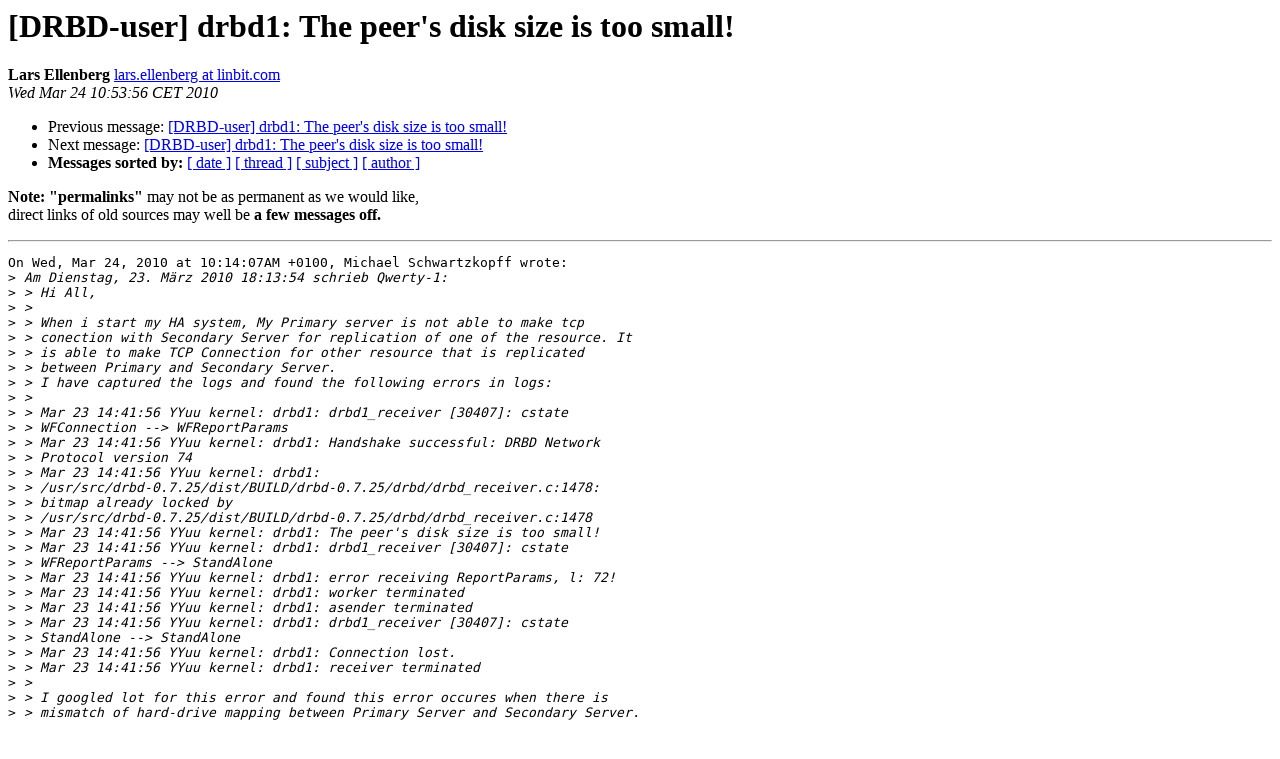

--- FILE ---
content_type: text/html
request_url: https://lists.linbit.com/pipermail/drbd-user/2010-March/013816.html
body_size: 1794
content:
<!DOCTYPE HTML PUBLIC "-//W3C//DTD HTML 3.2//EN">
<HTML>
 <HEAD>
   <TITLE> [DRBD-user] drbd1: The peer's disk size is too small!
   </TITLE>
   <LINK REL="Index" HREF="index.html" >
   <LINK REL="made" HREF="mailto:drbd-user%40lists.linbit.com?Subject=Re%3A%20%5BDRBD-user%5D%20drbd1%3A%20The%20peer%27s%20disk%20size%20is%20too%20small%21&In-Reply-To=%3C20100324095356.GC4060%40soda.linbit%3E">
   <META NAME="robots" CONTENT="index,nofollow">
   <META http-equiv="Content-Type" content="text/html; charset=us-ascii">
   <LINK REL="Previous"  HREF="013813.html">
   <LINK REL="Next"  HREF="013817.html">
 </HEAD>
 <BODY BGCOLOR="#ffffff">
   <H1>[DRBD-user] drbd1: The peer's disk size is too small!</H1>
    <B>Lars Ellenberg</B> 
    <A HREF="mailto:drbd-user%40lists.linbit.com?Subject=Re%3A%20%5BDRBD-user%5D%20drbd1%3A%20The%20peer%27s%20disk%20size%20is%20too%20small%21&In-Reply-To=%3C20100324095356.GC4060%40soda.linbit%3E"
       TITLE="[DRBD-user] drbd1: The peer's disk size is too small!">lars.ellenberg at linbit.com
       </A><BR>
    <I>Wed Mar 24 10:53:56 CET 2010</I>
    <P><UL>
        <LI>Previous message: <A HREF="013813.html">[DRBD-user] drbd1: The peer's disk size is too small!
</A></li>
        <LI>Next message: <A HREF="013817.html">[DRBD-user] drbd1: The peer's disk size is too small!
</A></li>
         <LI> <B>Messages sorted by:</B> 
              <a href="date.html#13816">[ date ]</a>
              <a href="thread.html#13816">[ thread ]</a>
              <a href="subject.html#13816">[ subject ]</a>
              <a href="author.html#13816">[ author ]</a>
         </LI>
       </UL>
      <p><b>Note: "permalinks"</b> may not be as permanent as we would like,<br>direct links of old sources may well be <b>a few messages off.</b></p>
    <HR>  
<!--beginarticle-->
<PRE>On Wed, Mar 24, 2010 at 10:14:07AM +0100, Michael Schwartzkopff wrote:
&gt;<i> Am Dienstag, 23. M&#228;rz 2010 18:13:54 schrieb Qwerty-1:
</I>&gt;<i> &gt; Hi All,
</I>&gt;<i> &gt;
</I>&gt;<i> &gt; When i start my HA system, My Primary server is not able to make tcp
</I>&gt;<i> &gt; conection with Secondary Server for replication of one of the resource. It
</I>&gt;<i> &gt; is able to make TCP Connection for other resource that is replicated
</I>&gt;<i> &gt; between Primary and Secondary Server.
</I>&gt;<i> &gt; I have captured the logs and found the following errors in logs:
</I>&gt;<i> &gt;
</I>&gt;<i> &gt; Mar 23 14:41:56 YYuu kernel: drbd1: drbd1_receiver [30407]: cstate
</I>&gt;<i> &gt; WFConnection --&gt; WFReportParams
</I>&gt;<i> &gt; Mar 23 14:41:56 YYuu kernel: drbd1: Handshake successful: DRBD Network
</I>&gt;<i> &gt; Protocol version 74
</I>&gt;<i> &gt; Mar 23 14:41:56 YYuu kernel: drbd1:
</I>&gt;<i> &gt; /usr/src/drbd-0.7.25/dist/BUILD/drbd-0.7.25/drbd/drbd_receiver.c:1478:
</I>&gt;<i> &gt; bitmap already locked by
</I>&gt;<i> &gt; /usr/src/drbd-0.7.25/dist/BUILD/drbd-0.7.25/drbd/drbd_receiver.c:1478
</I>&gt;<i> &gt; Mar 23 14:41:56 YYuu kernel: drbd1: The peer's disk size is too small!
</I>&gt;<i> &gt; Mar 23 14:41:56 YYuu kernel: drbd1: drbd1_receiver [30407]: cstate
</I>&gt;<i> &gt; WFReportParams --&gt; StandAlone
</I>&gt;<i> &gt; Mar 23 14:41:56 YYuu kernel: drbd1: error receiving ReportParams, l: 72!
</I>&gt;<i> &gt; Mar 23 14:41:56 YYuu kernel: drbd1: worker terminated
</I>&gt;<i> &gt; Mar 23 14:41:56 YYuu kernel: drbd1: asender terminated
</I>&gt;<i> &gt; Mar 23 14:41:56 YYuu kernel: drbd1: drbd1_receiver [30407]: cstate
</I>&gt;<i> &gt; StandAlone --&gt; StandAlone
</I>&gt;<i> &gt; Mar 23 14:41:56 YYuu kernel: drbd1: Connection lost.
</I>&gt;<i> &gt; Mar 23 14:41:56 YYuu kernel: drbd1: receiver terminated
</I>&gt;<i> &gt;
</I>&gt;<i> &gt; I googled lot for this error and found this error occures when there is
</I>&gt;<i> &gt; mismatch of hard-drive mapping between Primary Server and Secondary Server.
</I>&gt;<i> &gt; But i did not find the solution for the same. Please help me out by telling
</I>&gt;<i> &gt; the solution for the same.
</I>&gt;<i> &gt;
</I>&gt;<i> &gt; Thanks in Advance
</I>&gt;<i> 
</I>&gt;<i> Set the size option in the disk section to the value of the smaller disk.
</I>
Yeah sure.
And thereby truncate the existing data.

Having a bad day again?

-- 
:<i> Lars Ellenberg
</I>:<i> LINBIT | Your Way to High Availability
</I>:<i> DRBD/HA support and consulting <A HREF="http://www.linbit.com">http://www.linbit.com</A>
</I>
DRBD&#174; and LINBIT&#174; are registered trademarks of LINBIT, Austria.
__
please don't Cc me, but send to list   --   I'm subscribed

</PRE>

<!--endarticle-->
    <HR>
    <P><UL>
        <!--threads-->
	<LI>Previous message: <A HREF="013813.html">[DRBD-user] drbd1: The peer's disk size is too small!
</A></li>
	<LI>Next message: <A HREF="013817.html">[DRBD-user] drbd1: The peer's disk size is too small!
</A></li>
         <LI> <B>Messages sorted by:</B> 
              <a href="date.html#13816">[ date ]</a>
              <a href="thread.html#13816">[ thread ]</a>
              <a href="subject.html#13816">[ subject ]</a>
              <a href="author.html#13816">[ author ]</a>
         </LI>
       </UL>

<hr>
<a href="http://lists.linbit.com/mailman/listinfo/drbd-user">More information about the drbd-user
mailing list</a><br>
</body></html>
